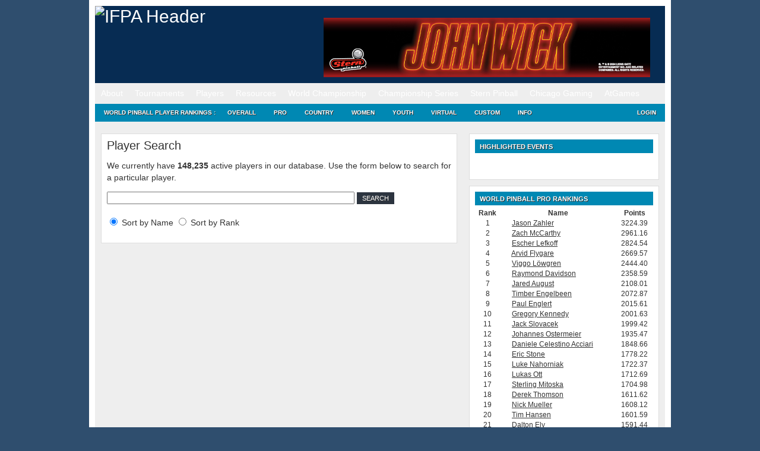

--- FILE ---
content_type: text/html; charset=UTF-8
request_url: https://www.ifpapinball.com/players/?p=13789
body_size: 11924
content:
<!DOCTYPE html PUBLIC "-//W3C//DTD XHTML 1.0 Transitional//EN" "http://www.w3.org/TR/xhtml1/DTD/xhtml1-transitional.dtd">
<html style="background-color: #2F4E6E;">
	<head>
		<meta name="google-site-verification" content="NtNfXWyBeinKLWI-cDdx0UhEj_ANsn8NoxyriwLG1tU" />
		<meta http-equiv="Content-Type" content="text/html; charset=UTF-8" />
		<meta name="author" content="wppr" />
		<meta name="generator" content="wppr" />
    	
		<link rel="stylesheet" type="text/css" href="/css/all.css?v=1.3" />
		<link rel="stylesheet" type="text/css" href="/css/ifpa.css?v=1.2" />
		<link rel="shortcut icon" href="/images/ifpa.ico" />

		<meta name="apple-itunes-app" content="app-id=1441736303">

		<title>International Flipper Pinball Association!</title>
<meta name='robots' content='max-image-preview:large' />
<link rel='dns-prefetch' href='//www.googletagmanager.com' />
<link href='https://fonts.gstatic.com' crossorigin rel='preconnect' />
		<style>
			.lazyload,
			.lazyloading {
				max-width: 100%;
			}
		</style>
		<style id='wp-img-auto-sizes-contain-inline-css' type='text/css'>
img:is([sizes=auto i],[sizes^="auto," i]){contain-intrinsic-size:3000px 1500px}
/*# sourceURL=wp-img-auto-sizes-contain-inline-css */
</style>
<style id='wp-emoji-styles-inline-css' type='text/css'>

	img.wp-smiley, img.emoji {
		display: inline !important;
		border: none !important;
		box-shadow: none !important;
		height: 1em !important;
		width: 1em !important;
		margin: 0 0.07em !important;
		vertical-align: -0.1em !important;
		background: none !important;
		padding: 0 !important;
	}
/*# sourceURL=wp-emoji-styles-inline-css */
</style>
<style id='wp-block-library-inline-css' type='text/css'>
:root{--wp-block-synced-color:#7a00df;--wp-block-synced-color--rgb:122,0,223;--wp-bound-block-color:var(--wp-block-synced-color);--wp-editor-canvas-background:#ddd;--wp-admin-theme-color:#007cba;--wp-admin-theme-color--rgb:0,124,186;--wp-admin-theme-color-darker-10:#006ba1;--wp-admin-theme-color-darker-10--rgb:0,107,160.5;--wp-admin-theme-color-darker-20:#005a87;--wp-admin-theme-color-darker-20--rgb:0,90,135;--wp-admin-border-width-focus:2px}@media (min-resolution:192dpi){:root{--wp-admin-border-width-focus:1.5px}}.wp-element-button{cursor:pointer}:root .has-very-light-gray-background-color{background-color:#eee}:root .has-very-dark-gray-background-color{background-color:#313131}:root .has-very-light-gray-color{color:#eee}:root .has-very-dark-gray-color{color:#313131}:root .has-vivid-green-cyan-to-vivid-cyan-blue-gradient-background{background:linear-gradient(135deg,#00d084,#0693e3)}:root .has-purple-crush-gradient-background{background:linear-gradient(135deg,#34e2e4,#4721fb 50%,#ab1dfe)}:root .has-hazy-dawn-gradient-background{background:linear-gradient(135deg,#faaca8,#dad0ec)}:root .has-subdued-olive-gradient-background{background:linear-gradient(135deg,#fafae1,#67a671)}:root .has-atomic-cream-gradient-background{background:linear-gradient(135deg,#fdd79a,#004a59)}:root .has-nightshade-gradient-background{background:linear-gradient(135deg,#330968,#31cdcf)}:root .has-midnight-gradient-background{background:linear-gradient(135deg,#020381,#2874fc)}:root{--wp--preset--font-size--normal:16px;--wp--preset--font-size--huge:42px}.has-regular-font-size{font-size:1em}.has-larger-font-size{font-size:2.625em}.has-normal-font-size{font-size:var(--wp--preset--font-size--normal)}.has-huge-font-size{font-size:var(--wp--preset--font-size--huge)}.has-text-align-center{text-align:center}.has-text-align-left{text-align:left}.has-text-align-right{text-align:right}.has-fit-text{white-space:nowrap!important}#end-resizable-editor-section{display:none}.aligncenter{clear:both}.items-justified-left{justify-content:flex-start}.items-justified-center{justify-content:center}.items-justified-right{justify-content:flex-end}.items-justified-space-between{justify-content:space-between}.screen-reader-text{border:0;clip-path:inset(50%);height:1px;margin:-1px;overflow:hidden;padding:0;position:absolute;width:1px;word-wrap:normal!important}.screen-reader-text:focus{background-color:#ddd;clip-path:none;color:#444;display:block;font-size:1em;height:auto;left:5px;line-height:normal;padding:15px 23px 14px;text-decoration:none;top:5px;width:auto;z-index:100000}html :where(.has-border-color){border-style:solid}html :where([style*=border-top-color]){border-top-style:solid}html :where([style*=border-right-color]){border-right-style:solid}html :where([style*=border-bottom-color]){border-bottom-style:solid}html :where([style*=border-left-color]){border-left-style:solid}html :where([style*=border-width]){border-style:solid}html :where([style*=border-top-width]){border-top-style:solid}html :where([style*=border-right-width]){border-right-style:solid}html :where([style*=border-bottom-width]){border-bottom-style:solid}html :where([style*=border-left-width]){border-left-style:solid}html :where(img[class*=wp-image-]){height:auto;max-width:100%}:where(figure){margin:0 0 1em}html :where(.is-position-sticky){--wp-admin--admin-bar--position-offset:var(--wp-admin--admin-bar--height,0px)}@media screen and (max-width:600px){html :where(.is-position-sticky){--wp-admin--admin-bar--position-offset:0px}}
/*# sourceURL=/wp-includes/css/dist/block-library/common.min.css */
</style>
<style id='classic-theme-styles-inline-css' type='text/css'>
/*! This file is auto-generated */
.wp-block-button__link{color:#fff;background-color:#32373c;border-radius:9999px;box-shadow:none;text-decoration:none;padding:calc(.667em + 2px) calc(1.333em + 2px);font-size:1.125em}.wp-block-file__button{background:#32373c;color:#fff;text-decoration:none}
/*# sourceURL=/wp-includes/css/classic-themes.min.css */
</style>
<link rel='stylesheet' id='contact-form-7-css' href='https://www.ifpapinball.com/wp/wp-content/plugins/contact-form-7/includes/css/styles.css?ver=6.1.4' type='text/css' media='all' />
<link rel='stylesheet' id='stripe-handler-ng-style-css' href='https://www.ifpapinball.com/wp/wp-content/plugins/stripe-payments/public/assets/css/public.css?ver=2.0.96' type='text/css' media='all' />
<link rel='stylesheet' id='wp-ppec-frontend-style-css' href='https://www.ifpapinball.com/wp/wp-content/plugins/wp-express-checkout/assets/css/public.css?ver=2.4.5' type='text/css' media='all' />
<link rel='stylesheet' id='wpec-stripe-styles-css' href='https://www.ifpapinball.com/wp/wp-content/plugins/wp-express-checkout/assets/css/wpec-stripe-related.css?ver=2.4.5' type='text/css' media='all' />
<link rel='stylesheet' id='um_modal-css' href='https://www.ifpapinball.com/wp/wp-content/plugins/ultimate-member/assets/css/um-modal.min.css?ver=2.11.1' type='text/css' media='all' />
<link rel='stylesheet' id='um_ui-css' href='https://www.ifpapinball.com/wp/wp-content/plugins/ultimate-member/assets/libs/jquery-ui/jquery-ui.min.css?ver=1.13.2' type='text/css' media='all' />
<link rel='stylesheet' id='um_tipsy-css' href='https://www.ifpapinball.com/wp/wp-content/plugins/ultimate-member/assets/libs/tipsy/tipsy.min.css?ver=1.0.0a' type='text/css' media='all' />
<link rel='stylesheet' id='um_raty-css' href='https://www.ifpapinball.com/wp/wp-content/plugins/ultimate-member/assets/libs/raty/um-raty.min.css?ver=2.6.0' type='text/css' media='all' />
<link rel='stylesheet' id='select2-css' href='https://www.ifpapinball.com/wp/wp-content/plugins/ultimate-member/assets/libs/select2/select2.min.css?ver=4.0.13' type='text/css' media='all' />
<link rel='stylesheet' id='um_fileupload-css' href='https://www.ifpapinball.com/wp/wp-content/plugins/ultimate-member/assets/css/um-fileupload.min.css?ver=2.11.1' type='text/css' media='all' />
<link rel='stylesheet' id='um_confirm-css' href='https://www.ifpapinball.com/wp/wp-content/plugins/ultimate-member/assets/libs/um-confirm/um-confirm.min.css?ver=1.0' type='text/css' media='all' />
<link rel='stylesheet' id='um_datetime-css' href='https://www.ifpapinball.com/wp/wp-content/plugins/ultimate-member/assets/libs/pickadate/default.min.css?ver=3.6.2' type='text/css' media='all' />
<link rel='stylesheet' id='um_datetime_date-css' href='https://www.ifpapinball.com/wp/wp-content/plugins/ultimate-member/assets/libs/pickadate/default.date.min.css?ver=3.6.2' type='text/css' media='all' />
<link rel='stylesheet' id='um_datetime_time-css' href='https://www.ifpapinball.com/wp/wp-content/plugins/ultimate-member/assets/libs/pickadate/default.time.min.css?ver=3.6.2' type='text/css' media='all' />
<link rel='stylesheet' id='um_fonticons_ii-css' href='https://www.ifpapinball.com/wp/wp-content/plugins/ultimate-member/assets/libs/legacy/fonticons/fonticons-ii.min.css?ver=2.11.1' type='text/css' media='all' />
<link rel='stylesheet' id='um_fonticons_fa-css' href='https://www.ifpapinball.com/wp/wp-content/plugins/ultimate-member/assets/libs/legacy/fonticons/fonticons-fa.min.css?ver=2.11.1' type='text/css' media='all' />
<link rel='stylesheet' id='um_fontawesome-css' href='https://www.ifpapinball.com/wp/wp-content/plugins/ultimate-member/assets/css/um-fontawesome.min.css?ver=6.5.2' type='text/css' media='all' />
<link rel='stylesheet' id='um_common-css' href='https://www.ifpapinball.com/wp/wp-content/plugins/ultimate-member/assets/css/common.min.css?ver=2.11.1' type='text/css' media='all' />
<link rel='stylesheet' id='um_responsive-css' href='https://www.ifpapinball.com/wp/wp-content/plugins/ultimate-member/assets/css/um-responsive.min.css?ver=2.11.1' type='text/css' media='all' />
<link rel='stylesheet' id='um_styles-css' href='https://www.ifpapinball.com/wp/wp-content/plugins/ultimate-member/assets/css/um-styles.min.css?ver=2.11.1' type='text/css' media='all' />
<link rel='stylesheet' id='um_crop-css' href='https://www.ifpapinball.com/wp/wp-content/plugins/ultimate-member/assets/libs/cropper/cropper.min.css?ver=1.6.1' type='text/css' media='all' />
<link rel='stylesheet' id='um_profile-css' href='https://www.ifpapinball.com/wp/wp-content/plugins/ultimate-member/assets/css/um-profile.min.css?ver=2.11.1' type='text/css' media='all' />
<link rel='stylesheet' id='um_account-css' href='https://www.ifpapinball.com/wp/wp-content/plugins/ultimate-member/assets/css/um-account.min.css?ver=2.11.1' type='text/css' media='all' />
<link rel='stylesheet' id='um_misc-css' href='https://www.ifpapinball.com/wp/wp-content/plugins/ultimate-member/assets/css/um-misc.min.css?ver=2.11.1' type='text/css' media='all' />
<link rel='stylesheet' id='um_default_css-css' href='https://www.ifpapinball.com/wp/wp-content/plugins/ultimate-member/assets/css/um-old-default.min.css?ver=2.11.1' type='text/css' media='all' />
<link rel='stylesheet' id='um_old_css-css' href='https://www.ifpapinball.com/wp/wp-content/plugins/ultimate-member/../../uploads/ultimatemember/um_old_settings.css?ver=2.0.0' type='text/css' media='all' />
<script type="text/javascript" src="https://www.ifpapinball.com/wp/wp-includes/js/jquery/jquery.min.js?ver=3.7.1" id="jquery-core-js"></script>
<script type="text/javascript" src="https://www.ifpapinball.com/wp/wp-includes/js/jquery/jquery-migrate.min.js?ver=3.4.1" id="jquery-migrate-js"></script>
<script type="text/javascript" src="https://www.ifpapinball.com/wp/wp-content/plugins/useful-banner-manager/scripts.js?ver=6.9" id="ubm-scripts-js"></script>
<script type="text/javascript" src="https://www.ifpapinball.com/wp/wp-content/plugins/ultimate-member/assets/js/um-gdpr.min.js?ver=2.11.1" id="um-gdpr-js"></script>
<link rel="https://api.w.org/" href="https://www.ifpapinball.com/wp-json/" /><meta name="generator" content="WordPress 6.9" />
<meta name="generator" content="Site Kit by Google 1.171.0" />		<script>
			document.documentElement.className = document.documentElement.className.replace('no-js', 'js');
		</script>
				<style>
			.no-js img.lazyload {
				display: none;
			}

			figure.wp-block-image img.lazyloading {
				min-width: 150px;
			}

			.lazyload,
			.lazyloading {
				--smush-placeholder-width: 100px;
				--smush-placeholder-aspect-ratio: 1/1;
				width: var(--smush-image-width, var(--smush-placeholder-width)) !important;
				aspect-ratio: var(--smush-image-aspect-ratio, var(--smush-placeholder-aspect-ratio)) !important;
			}

						.lazyload, .lazyloading {
				opacity: 0;
			}

			.lazyloaded {
				opacity: 1;
				transition: opacity 400ms;
				transition-delay: 0ms;
			}

					</style>
		<meta name="viewport" content="width=960,initial-scale=.5"><!-- Added -->		
	</head>
	
	<body class="page page-child page-template page-template-pageblog-php header-image content-sidebar">
		<script type="text/javascript" src="https://ajax.microsoft.com/ajax/jquery.validate/1.7/jquery.validate.min.js"></script>

		<noscript>
			<div style="text-align:center; background-color: Yellow;">
	 			Note: You do not have Javascript enabled and thus, many functions on this site will not work.
	 		</div>
		</noscript>		

	<div id="wrap">
		<div id="header" style="line-height: 20px;">
			<div class="wrap">
				<div id="title-area">
					<p id="title">
						<a href="/"><img alt="IFPA Header" width="343" height="125" src="https://www.ifpapinball.com/images/ifpa_logo.jpg" /></a>
					</p>
				</div>
				<div id="headerad">
					<br/>
					<div id="ubm-banners-rotation-n1" data-interval="5000" class="ubm_banners_rotation" style="overflow: hidden; width: 550px; height: 100px;"><div id="119_ubm_banner" class="ubm_rotating_banner"><a href="https://sternpinball.com/game/john-wick/" target="_self" rel="dofollow"><img src="https://www.ifpapinball.com/wp/wp-content/uploads/useful_banner_manager_banners/119-IFPA-Banner_Wick_050124.jpg" width="100%" height="100%" alt="" /></a></div><div id="61_ubm_banner" class="ubm_rotating_banner" style="display: none"><a href="https://www.ulekstore.com/" target="_self" rel="dofollow"><img src="https://www.ifpapinball.com/wp/wp-content/uploads/useful_banner_manager_banners/61-ULEKstore Banner 01.gif" width="100%" height="100%" alt="" /></a></div><div id="133_ubm_banner" class="ubm_rotating_banner" style="display: none"><a href="https://www.lumberjackjohnnys.com/" target="_self" rel="dofollow"><img src="https://www.ifpapinball.com/wp/wp-content/uploads/useful_banner_manager_banners/133-LJJ Banner 1.jpg" width="100%" height="100%" alt="" /></a></div><div id="127_ubm_banner" class="ubm_rotating_banner" style="display: none"><a href="https://pasttimesarcade.com/" target="_self" rel="dofollow"><img src="https://www.ifpapinball.com/wp/wp-content/uploads/useful_banner_manager_banners/127-550x100px-Past-Times-IFPA-Ad-1.png" width="100%" height="100%" alt="" /></a></div><div id="80_ubm_banner" class="ubm_rotating_banner" style="display: none"><a href="https://sternpinball.com/game/jurassic-park/" target="_self" rel="dofollow"><img src="https://www.ifpapinball.com/wp/wp-content/uploads/useful_banner_manager_banners/80-IFPA Web Banner Jurassic.jpg" width="100%" height="100%" alt="" /></a></div></div>				</div>
				<!-- end #title-area -->
			</div>
			<!-- end .wrap -->
		</div>
		<!--end #header-->

		<div id="nav" style="line-height: 20px;">
  			<div class="menu-header-container"><ul id="menu-header" class="menu"><li id="menu-item-891" class="menu-item menu-item-type-custom menu-item-object-custom menu-item-has-children menu-item-891"><a href="#">About</a>
<ul class="sub-menu">
	<li id="menu-item-15168" class="menu-item menu-item-type-custom menu-item-object-custom menu-item-home menu-item-15168"><a href="https://www.ifpapinball.com">Home</a></li>
	<li id="menu-item-9669" class="menu-item menu-item-type-post_type menu-item-object-page menu-item-9669"><a href="https://www.ifpapinball.com/menu/about/about-the-ifpa/">About the IFPA</a></li>
	<li id="menu-item-9668" class="menu-item menu-item-type-post_type menu-item-object-page menu-item-9668"><a href="https://www.ifpapinball.com/menu/about/ifpa-staff/">IFPA Staff</a></li>
	<li id="menu-item-894" class="menu-item menu-item-type-custom menu-item-object-custom menu-item-894"><a href="/directors/country.php">Country Directors</a></li>
	<li id="menu-item-19635" class="menu-item menu-item-type-custom menu-item-object-custom menu-item-19635"><a href="/series/nacs/2023/reps.php">State Representatives</a></li>
	<li id="menu-item-48130" class="menu-item menu-item-type-custom menu-item-object-custom menu-item-48130"><a href="https://www.ifpapinball.com/series/wnacs/2024/reps.php">Women&#8217;s State Representatives</a></li>
	<li id="menu-item-9853" class="menu-item menu-item-type-post_type menu-item-object-page menu-item-9853"><a href="https://www.ifpapinball.com/menu/sponsors/">Sponsors</a></li>
	<li id="menu-item-9854" class="menu-item menu-item-type-post_type menu-item-object-page menu-item-9854"><a href="https://www.ifpapinball.com/menu/about/faq/">FAQ</a></li>
	<li id="menu-item-9856" class="menu-item menu-item-type-post_type menu-item-object-page menu-item-9856"><a href="https://www.ifpapinball.com/menu/about/send-us-a-comment/">Contact Us</a></li>
</ul>
</li>
<li id="menu-item-896" class="menu-item menu-item-type-custom menu-item-object-custom menu-item-has-children menu-item-896"><a href="#">Tournaments</a>
<ul class="sub-menu">
	<li id="menu-item-897" class="menu-item menu-item-type-custom menu-item-object-custom menu-item-897"><a href="/calendar">IFPA Calendar</a></li>
	<li id="menu-item-66739" class="menu-item menu-item-type-custom menu-item-object-custom menu-item-66739"><a href="https://www.ifpapinball.com/calendar/#virtual">IFPA Virtual Calendar</a></li>
	<li id="menu-item-1214" class="menu-item menu-item-type-custom menu-item-object-custom menu-item-1214"><a href="/leagues">Leagues</a></li>
	<li id="menu-item-900" class="menu-item menu-item-type-custom menu-item-object-custom menu-item-900"><a href="/tournaments/find.php">Search Past Results</a></li>
	<li id="menu-item-25400" class="menu-item menu-item-type-post_type menu-item-object-page menu-item-25400"><a href="https://www.ifpapinball.com/certified/">IFPA Certified Tournaments</a></li>
	<li id="menu-item-13977" class="menu-item menu-item-type-post_type menu-item-object-page menu-item-13977"><a href="https://www.ifpapinball.com/how-to-submit-tournaments/">How to Submit Tournaments</a></li>
	<li id="menu-item-36678" class="menu-item menu-item-type-custom menu-item-object-custom menu-item-36678"><a href="https://www.ifpapinball.com/asp-products/payment/">Sanctioning Fee Payments</a></li>
	<li id="menu-item-37857" class="menu-item menu-item-type-custom menu-item-object-custom menu-item-37857"><a href="/directors">Director Search</a></li>
</ul>
</li>
<li id="menu-item-899" class="menu-item menu-item-type-custom menu-item-object-custom menu-item-has-children menu-item-899"><a href="#">Players</a>
<ul class="sub-menu">
	<li id="menu-item-4663" class="menu-item menu-item-type-custom menu-item-object-custom menu-item-4663"><a href="/findplayers.php">Search</a></li>
	<li id="menu-item-4662" class="menu-item menu-item-type-post_type menu-item-object-page menu-item-4662"><a href="https://www.ifpapinball.com/user-profile-3/">Your IFPA Profile</a></li>
</ul>
</li>
<li id="menu-item-901" class="menu-item menu-item-type-custom menu-item-object-custom menu-item-has-children menu-item-901"><a href="#">Resources</a>
<ul class="sub-menu">
	<li id="menu-item-19188" class="menu-item menu-item-type-custom menu-item-object-custom menu-item-19188"><a href="https://www.ifpapinball.com/wp/wp-content/uploads/2025/09/PAPA_IFPA-Complete-Competition-Rules-2025.08b.pdf">PAPA/IFPA Tournament Rules (v2025.08.10)</a></li>
	<li id="menu-item-102037" class="menu-item menu-item-type-post_type menu-item-object-page menu-item-102037"><a href="https://www.ifpapinball.com/inclusion/">IFPA Diversity and Inclusion Code</a></li>
	<li id="menu-item-102034" class="menu-item menu-item-type-post_type menu-item-object-page menu-item-102034"><a href="https://www.ifpapinball.com/conduct/">IFPA Conduct Code</a></li>
	<li id="menu-item-9857" class="menu-item menu-item-type-post_type menu-item-object-page menu-item-9857"><a href="https://www.ifpapinball.com/menu/how-to-play-pinball/">How to Play Pinball</a></li>
	<li id="menu-item-5554" class="menu-item menu-item-type-post_type menu-item-object-page menu-item-5554"><a href="https://www.ifpapinball.com/menu/papa-guides/">Director/Player Guides</a></li>
	<li id="menu-item-64324" class="menu-item menu-item-type-post_type menu-item-object-page menu-item-64324"><a href="https://www.ifpapinball.com/ifpa-companion-app/">IFPA Companion App</a></li>
	<li id="menu-item-902" class="menu-item menu-item-type-custom menu-item-object-custom menu-item-902"><a href="/rankings/custom.php">Custom Rankings</a></li>
	<li id="menu-item-73356" class="menu-item menu-item-type-custom menu-item-object-custom menu-item-73356"><a href="https://www.ifpapinball.com/majors/">Major Championship Records</a></li>
	<li id="menu-item-8491" class="menu-item menu-item-type-post_type menu-item-object-page menu-item-8491"><a href="https://www.ifpapinball.com/menu/halloffame/">IFPA Hall of Fame</a></li>
	<li id="menu-item-10017" class="menu-item menu-item-type-post_type menu-item-object-page menu-item-10017"><a href="https://www.ifpapinball.com/menu/pioneers/">IFPA Pinball Pioneers</a></li>
	<li id="menu-item-7107" class="menu-item menu-item-type-custom menu-item-object-custom menu-item-7107"><a href="/api">API</a></li>
	<li id="menu-item-21613" class="menu-item menu-item-type-custom menu-item-object-custom menu-item-21613"><a href="https://www.ifpapinball.com/tgpguide/">TGP Guide</a></li>
	<li id="menu-item-10949" class="menu-item menu-item-type-post_type menu-item-object-page menu-item-10949"><a href="https://www.ifpapinball.com/menu/ranking-info-2-2-2/">WPPR Rules (v6.2)</a></li>
	<li id="menu-item-38200" class="menu-item menu-item-type-custom menu-item-object-custom menu-item-38200"><a href="https://discord.gg/7g5snYzdcN">IFPA Discord Channel</a></li>
	<li id="menu-item-37084" class="menu-item menu-item-type-custom menu-item-object-custom menu-item-37084"><a href="/stats.php">System Stats and Status</a></li>
	<li id="menu-item-72566" class="menu-item menu-item-type-custom menu-item-object-custom menu-item-72566"><a href="https://silverballswag.com/collections/ifpa">IFPA &#8211; Silverball Swag</a></li>
</ul>
</li>
<li id="menu-item-904" class="menu-item menu-item-type-custom menu-item-object-custom menu-item-has-children menu-item-904"><a href="#">World Championship</a>
<ul class="sub-menu">
	<li id="menu-item-19898" class="menu-item menu-item-type-post_type menu-item-object-page menu-item-19898"><a href="https://www.ifpapinball.com/theopen/">THE OPEN</a></li>
	<li id="menu-item-49139" class="menu-item menu-item-type-custom menu-item-object-custom menu-item-49139"><a href="https://lfs.papa.org/">PAPA 22</a></li>
	<li id="menu-item-74316" class="menu-item menu-item-type-post_type menu-item-object-page menu-item-74316"><a href="https://www.ifpapinball.com/ifpa21/">IFPA21 (2026)</a></li>
	<li id="menu-item-55840" class="menu-item menu-item-type-post_type menu-item-object-page menu-item-55840"><a href="https://www.ifpapinball.com/ifpa20/">IFPA20 (2025)</a></li>
	<li id="menu-item-40796" class="menu-item menu-item-type-post_type menu-item-object-page menu-item-40796"><a href="https://www.ifpapinball.com/ifpa19/">IFPA19 (2024)</a></li>
	<li id="menu-item-30837" class="menu-item menu-item-type-post_type menu-item-object-page menu-item-30837"><a href="https://www.ifpapinball.com/ifpa18/">IFPA18 (2023)</a></li>
	<li id="menu-item-19782" class="menu-item menu-item-type-post_type menu-item-object-page menu-item-19782"><a href="https://www.ifpapinball.com/ifpa17/">IFPA17 (2022)</a></li>
	<li id="menu-item-15869" class="menu-item menu-item-type-post_type menu-item-object-page menu-item-15869"><a href="https://www.ifpapinball.com/ifpa16/">IFPA16 (2019)</a></li>
	<li id="menu-item-11815" class="menu-item menu-item-type-post_type menu-item-object-page menu-item-11815"><a href="https://www.ifpapinball.com/ifpa15/">IFPA15 (2018)</a></li>
	<li id="menu-item-10813" class="menu-item menu-item-type-post_type menu-item-object-page menu-item-10813"><a href="https://www.ifpapinball.com/ifpa14/">IFPA14 (2017)</a></li>
	<li id="menu-item-8957" class="menu-item menu-item-type-post_type menu-item-object-page menu-item-8957"><a href="https://www.ifpapinball.com/ifpa13/">IFPA13 (2016)</a></li>
	<li id="menu-item-7819" class="menu-item menu-item-type-post_type menu-item-object-page menu-item-7819"><a href="https://www.ifpapinball.com/ifpa12/">IFPA12 (2015)</a></li>
	<li id="menu-item-5223" class="menu-item menu-item-type-post_type menu-item-object-page menu-item-5223"><a href="https://www.ifpapinball.com/ifpa11/">IFPA11 (2014)</a></li>
	<li id="menu-item-4198" class="menu-item menu-item-type-post_type menu-item-object-page menu-item-4198"><a href="https://www.ifpapinball.com/ifpa10/">IFPA10 (2013)</a></li>
	<li id="menu-item-1215" class="menu-item menu-item-type-post_type menu-item-object-page menu-item-1215"><a href="https://www.ifpapinball.com/ifpa9/">IFPA9 (2012)</a></li>
	<li id="menu-item-9860" class="menu-item menu-item-type-post_type menu-item-object-page menu-item-9860"><a href="https://www.ifpapinball.com/ifpa8/">IFPA8 (2011)</a></li>
	<li id="menu-item-9859" class="menu-item menu-item-type-post_type menu-item-object-page menu-item-9859"><a href="https://www.ifpapinball.com/ifpa7/">IFPA7 (2010)</a></li>
	<li id="menu-item-9862" class="menu-item menu-item-type-post_type menu-item-object-page menu-item-9862"><a href="https://www.ifpapinball.com/ifpa6/">IFPA6 (2009)</a></li>
	<li id="menu-item-9861" class="menu-item menu-item-type-post_type menu-item-object-page menu-item-9861"><a href="https://www.ifpapinball.com/ifpa5/">IFPA5 (2008)</a></li>
	<li id="menu-item-5268" class="menu-item menu-item-type-post_type menu-item-object-page menu-item-5268"><a href="https://www.ifpapinball.com/world-championships/ifpa4/">IFPA4 (1994)</a></li>
	<li id="menu-item-5264" class="menu-item menu-item-type-post_type menu-item-object-page menu-item-5264"><a href="https://www.ifpapinball.com/world-championships/ifpa3/">IFPA3 (1993)</a></li>
	<li id="menu-item-5258" class="menu-item menu-item-type-post_type menu-item-object-page menu-item-5258"><a href="https://www.ifpapinball.com/world-championships/ifpa2/">IFPA2 (1992)</a></li>
	<li id="menu-item-5251" class="menu-item menu-item-type-post_type menu-item-object-page menu-item-5251"><a href="https://www.ifpapinball.com/world-championships/ifpa1/">IFPA1 (1991)</a></li>
	<li id="menu-item-6638" class="menu-item menu-item-type-post_type menu-item-object-page menu-item-6638"><a href="https://www.ifpapinball.com/menu/player-stats/">Player Stats</a></li>
</ul>
</li>
<li id="menu-item-5706" class="menu-item menu-item-type-custom menu-item-object-custom menu-item-has-children menu-item-5706"><a href="#">Championship Series</a>
<ul class="sub-menu">
	<li id="menu-item-21664" class="menu-item menu-item-type-custom menu-item-object-custom menu-item-21664"><a href="http://ifpapinball.com/series/acs/2025/index.php">AUSTRALIA (ACS)</a></li>
	<li id="menu-item-7762" class="menu-item menu-item-type-post_type menu-item-object-page menu-item-7762"><a href="https://www.ifpapinball.com/autcs/">AUSTRIA (AUTCS)</a></li>
	<li id="menu-item-75965" class="menu-item menu-item-type-custom menu-item-object-custom menu-item-75965"><a href="https://www.ifpapinball.com/tournaments/view.php?t=103308">CANADA (PCS)</a></li>
	<li id="menu-item-5695" class="menu-item menu-item-type-post_type menu-item-object-page menu-item-5695"><a href="https://www.ifpapinball.com/ecs/">EUROPE (ECS)</a></li>
	<li id="menu-item-22590" class="menu-item menu-item-type-post_type menu-item-object-page menu-item-22590"><a href="https://www.ifpapinball.com/fincs/">FINLAND (FINCS)</a></li>
	<li id="menu-item-16687" class="menu-item menu-item-type-post_type menu-item-object-page menu-item-16687"><a href="https://www.ifpapinball.com/fcs/">FRANCE (FCS)</a></li>
	<li id="menu-item-10250" class="menu-item menu-item-type-post_type menu-item-object-page menu-item-10250"><a href="https://www.ifpapinball.com/gcs/">GERMANY (GCS)</a></li>
	<li id="menu-item-8639" class="menu-item menu-item-type-post_type menu-item-object-page menu-item-8639"><a href="https://www.ifpapinball.com/hcs/">HUNGARY (HCS)</a></li>
	<li id="menu-item-58097" class="menu-item menu-item-type-post_type menu-item-object-page menu-item-58097"><a href="https://www.ifpapinball.com/iecs/">IRELAND (IECS)</a></li>
	<li id="menu-item-7943" class="menu-item menu-item-type-post_type menu-item-object-page menu-item-7943"><a href="https://www.ifpapinball.com/ics/">ITALY (ICS)</a></li>
	<li id="menu-item-16392" class="menu-item menu-item-type-post_type menu-item-object-page menu-item-16392"><a href="https://www.ifpapinball.com/nlcs/">NETHERLANDS (NLCS)</a></li>
	<li id="menu-item-7220" class="menu-item menu-item-type-post_type menu-item-object-page menu-item-7220"><a href="https://www.ifpapinball.com/nzcs/">NEW ZEALAND (NZCS)</a></li>
	<li id="menu-item-12486" class="menu-item menu-item-type-custom menu-item-object-custom menu-item-12486"><a href="https://www.ifpapinball.com/series/nacs/2025/index.php">NORTH AMERICA (NACS)</a></li>
	<li id="menu-item-21784" class="menu-item menu-item-type-post_type menu-item-object-page menu-item-21784"><a href="https://www.ifpapinball.com/ncs/">NORWAY (NCS)</a></li>
	<li id="menu-item-64829" class="menu-item menu-item-type-post_type menu-item-object-page menu-item-64829"><a href="https://www.ifpapinball.com/slcs/">SLOVENIA (SLCS)</a></li>
	<li id="menu-item-9540" class="menu-item menu-item-type-post_type menu-item-object-page menu-item-9540"><a href="https://www.ifpapinball.com/espcs/">SPAIN (ESPCS)</a></li>
	<li id="menu-item-21526" class="menu-item menu-item-type-post_type menu-item-object-page menu-item-21526"><a href="https://www.ifpapinball.com/swecs/">SWEDEN (SWECS)</a></li>
	<li id="menu-item-8934" class="menu-item menu-item-type-post_type menu-item-object-page menu-item-8934"><a href="https://www.ifpapinball.com/suics/">SWITZERLAND (SUICS)</a></li>
	<li id="menu-item-10185" class="menu-item menu-item-type-post_type menu-item-object-page menu-item-10185"><a href="https://www.ifpapinball.com/ukcs/">UNITED KINGDOM (UKCS)</a></li>
	<li id="menu-item-78324" class="menu-item menu-item-type-custom menu-item-object-custom menu-item-78324"><a href="https://www.ifpapinball.com/tournaments/view.php?t=103310">WOMEN&#8217;S CANADA (WPCS)</a></li>
	<li id="menu-item-62825" class="menu-item menu-item-type-post_type menu-item-object-page menu-item-62825"><a href="https://www.ifpapinball.com/wecs/">WOMEN&#8217;S EUROPE (WECS)</a></li>
	<li id="menu-item-26103" class="menu-item menu-item-type-custom menu-item-object-custom menu-item-26103"><a href="https://www.ifpapinball.com/series/wnacs/2025/index.php">WOMEN&#8217;S NORTH AMERICA (WNACS)</a></li>
	<li id="menu-item-7564" class="menu-item menu-item-type-post_type menu-item-object-page menu-item-7564"><a href="https://www.ifpapinball.com/tournament_pages/pinmasters/">IFPA Pin-Masters</a></li>
	<li id="menu-item-9165" class="menu-item menu-item-type-post_type menu-item-object-page menu-item-9165"><a href="https://www.ifpapinball.com/womens/">IFPA Women&#8217;s World Championship</a></li>
	<li id="menu-item-11714" class="menu-item menu-item-type-post_type menu-item-object-page menu-item-11714"><a href="https://www.ifpapinball.com/headsup/">IFPA Heads-Up Pinball Championship</a></li>
	<li id="menu-item-12239" class="menu-item menu-item-type-post_type menu-item-object-page menu-item-12239"><a href="https://www.ifpapinball.com/power100/">IFPA Power 100 Championship</a></li>
	<li id="menu-item-5137" class="menu-item menu-item-type-post_type menu-item-object-page menu-item-5137"><a href="https://www.ifpapinball.com/tournament_pages/epsteincup/">Epstein Cup</a></li>
</ul>
</li>
<li id="menu-item-11606" class="menu-item menu-item-type-custom menu-item-object-custom menu-item-has-children menu-item-11606"><a href="#">Stern Pinball</a>
<ul class="sub-menu">
	<li id="menu-item-11641" class="menu-item menu-item-type-post_type menu-item-object-post menu-item-11641"><a href="https://www.ifpapinball.com/we-want-you-join-the-official-stern-army/">Stern Army</a></li>
	<li id="menu-item-23648" class="menu-item menu-item-type-custom menu-item-object-custom menu-item-23648"><a href="https://sternpinball.com/stern-pro-circuit/stern-heads-up-pinball-invitational/">Stern Heads-Up Pinball Invitational</a></li>
	<li id="menu-item-11607" class="menu-item menu-item-type-post_type menu-item-object-page menu-item-11607"><a href="https://www.ifpapinball.com/circuit/">Stern Pro Circuit</a></li>
	<li id="menu-item-4020" class="menu-item menu-item-type-post_type menu-item-object-page menu-item-4020"><a href="https://www.ifpapinball.com/menu/sternrewardsprogram/">Stern Rewards Program</a></li>
	<li id="menu-item-11608" class="menu-item menu-item-type-custom menu-item-object-custom menu-item-11608"><a href="http://www.sternpinball.com">Stern Homepage</a></li>
</ul>
</li>
<li id="menu-item-23470" class="menu-item menu-item-type-custom menu-item-object-custom menu-item-has-children menu-item-23470"><a href="#">Chicago Gaming</a>
<ul class="sub-menu">
	<li id="menu-item-23471" class="menu-item menu-item-type-custom menu-item-object-custom menu-item-23471"><a href="https://www.chicago-gaming.com/">Homepage</a></li>
	<li id="menu-item-23473" class="menu-item menu-item-type-custom menu-item-object-custom menu-item-23473"><a href="https://www.chicago-gaming.com/coinop/attack-from-mars">Attack From Mars</a></li>
	<li id="menu-item-27754" class="menu-item menu-item-type-custom menu-item-object-custom menu-item-27754"><a href="https://www.chicago-gaming.com/coinop/cactus-canyon">Cactus Canyon</a></li>
	<li id="menu-item-23474" class="menu-item menu-item-type-custom menu-item-object-custom menu-item-23474"><a href="https://www.chicago-gaming.com/coinop/medieval-madness">Medieval Madness</a></li>
	<li id="menu-item-23472" class="menu-item menu-item-type-custom menu-item-object-custom menu-item-23472"><a href="https://www.chicago-gaming.com/coinop/monster-bash">Monster Bash</a></li>
	<li id="menu-item-37933" class="menu-item menu-item-type-custom menu-item-object-custom menu-item-37933"><a href="https://www.chicago-gaming.com/coinop/pulp-fiction">Pulp Fiction</a></li>
</ul>
</li>
<li id="menu-item-63637" class="menu-item menu-item-type-custom menu-item-object-custom menu-item-has-children menu-item-63637"><a>AtGames</a>
<ul class="sub-menu">
	<li id="menu-item-65905" class="menu-item menu-item-type-custom menu-item-object-custom menu-item-65905"><a href="https://www.atgames.net/">About</a></li>
	<li id="menu-item-65908" class="menu-item menu-item-type-post_type menu-item-object-page menu-item-65908"><a href="https://www.ifpapinball.com/ifpa-atgames-virtual-pinball-tournaments/">Virtual Tournament Info</a></li>
	<li id="menu-item-65909" class="menu-item menu-item-type-custom menu-item-object-custom menu-item-65909"><a href="https://www.ifpapinball.com/calendar#virtual">Virtual Tournament Calendar</a></li>
	<li id="menu-item-66740" class="menu-item menu-item-type-custom menu-item-object-custom menu-item-66740"><a href="https://www.ifpapinball.com/tournaments/find.php?search=&#038;country=&#038;stateprov=&#038;ranktype=VIRTUAL&#038;event_type=&#038;start_date=2021-01-01&#038;end_date=2035-12-31&#038;min_points=&#038;max_points=">Virtual Past Results</a></li>
	<li id="menu-item-65910" class="menu-item menu-item-type-custom menu-item-object-custom menu-item-65910"><a href="https://www.ifpapinball.com/rankings/virtual.php">Virtual WPPR Rankings</a></li>
	<li id="menu-item-65913" class="menu-item menu-item-type-custom menu-item-object-custom menu-item-65913"><a href="https://www.ifpapinball.com/ifpa-vwppr-rankings-information-2025/">VWPPR Ranking Information</a></li>
</ul>
</li>
</ul></div>  			 				<div id="subnav">
        <div style="width:80%; float: left;">
			<ul class="nav superfish">

				<li class="cat-item cat-item-1">
					<span style="display: block; padding-top: 5px; padding-right:5px; padding-left:15px">World Pinball Player Rankings : </span>
				</li>
				<li class="cat-item cat-item-3">
					<a href="/rankings/overall.php">Overall</a>
				</li>
                <li class="cat-item cat-item-3">
                    <a href="/rankings/pro.php">Pro</a>
                </li>
				<li class="cat-item cat-item-4">
					<a href="/rankings/country.php">Country</a>
				</li>
				<li class="cat-item cat-item-5">
					<a href="/rankings/women.php">Women</a>
				</li>
				<li class="cat-item cat-item-6">
					<a href="/rankings/youth.php">Youth</a>
				</li>
                <li class="cat-item cat-item-6">
                    <a href="/rankings/virtual.php">Virtual</a>
                </li>
				<li class="cat-item cat-item-7">
					<a href="/rankings/custom.php">Custom</a>
				</li>
                <li class="cat-item cat-item-8">
                    <a href="/ranking-info">Info</a>
                </li>
			</ul>				
        </div>
		<div id="searchbar">
			<nav>
				<ul>
                    					<li>
                         <a href="https://www.ifpapinball.com/login/">Login</a> 					</li>
				</ul>
			</nav>
		</div>
		    
    </div>
		</div>
	</div>


<div id="inner">
    <div id="content-sidebar-wrap">
        <div id="content" class="hfeed">
            <div class="postblock">
                <h1>Player Search</h1>
                <p>We currently have <b>148,235</b> active players in our database. Use the form below to search for a particular player.</p>
                <form name="findTour" id="findPlayer" action="" method="post">
                    <input id="search" type="text" name="search" value="" maxlength="100" size="50" />
                    <input id="submit" type="submit" disabled value=" Search " />
                    <br /><br />
                    <input type="radio" name="searchGrp" value="name" checked="checked" /> Sort by Name
                    <input type="radio" name="searchGrp" value="rank" /> Sort by Rank
                </form>
                <br />
            </div>

            <div id="results">
            </div>

        </div>

        <div id="sidebar" class="widget-area">
            <li id="lshowcase_widget-10" class="widget lshowcase_widget"><h4 class="widgettitle">HIGHLIGHTED EVENTS</h4><div class="lshowcase-clear-both">&nbsp;</div><div class="lshowcase-logos"><div style='display:none;' class='lshowcase-wrap-carousel-0' ><div class="lshowcase-slide"><a href='https://www.ifpapinball.com/womens/' alt='' ><img src='https://www.ifpapinball.com/wp/wp-content/uploads/2018/09/wwc-168x150.jpg' width='168'  height = '150'  alt='' title='Women&#8217;s World Pinball Championship' class='lshowcase-normal' /></a></div><div class="lshowcase-slide"><a href='https://www.ifpapinball.com/tournament_pages/pinmasters/' alt='' ><img src='https://www.ifpapinball.com/wp/wp-content/uploads/2018/09/masters-250x150.png' width='250'  height = '150'  alt='' title='Pin-Masters' class='lshowcase-normal' /></a></div><div class="lshowcase-slide"><a href='https://www.ifpapinball.com/ecs/' alt='' ><img src='https://www.ifpapinball.com/wp/wp-content/uploads/2022/11/ifpa-european-championship-series-300x267-1-169x150.jpg' width='169'  height = '150'  alt='' title='European Championship Series' class='lshowcase-normal' /></a></div><div class="lshowcase-slide"><a href='https://www.ifpapinball.com/series/nacs/2025/index.php' alt='' ><img src='https://www.ifpapinball.com/wp/wp-content/uploads/2018/09/nacs-250x150.jpg' width='250'  height = '150'  alt='' title='IFPA North American Championship Series' class='lshowcase-normal' /></a></div><div class="lshowcase-slide"><a href='https://www.ifpapinball.com/circuit/' alt='' ><img src='https://www.ifpapinball.com/wp/wp-content/uploads/2019/03/SPC-logo-112x150.png' width='112'  height = '150'  alt='' title='Stern Pro Circuit' class='lshowcase-normal' /></a></div></div></div><div class="lshowcase-clear-both">&nbsp;</div></li>
<li id="ifpa_rank-3" class="widget widget_ifpa_rank"><h4 class="widgettitle">WORLD PINBALL PRO RANKINGS</h4>            	<table id="openrankings" style="font-size: 12px; margin: 5px 0 0; line-height:15px; width: 100%;">
            		<tr>
            			<td class="colspanText" align="center"><b>Rank</b></td>
            			<td class="colspanText" align="center" style="width:65%;"><b>Name</b></td>
            			<td class="colspanText" align="center"><b>Points</b></td>
            		</tr>
            		<tr>
            			<td align="center">1</td>
            			<td align="left">
            					
	<span class="us sprite"></span>
            				<a href="/player.php?p=11938">Jason Zahler</a>
            			</td>
            			<td align="center">3224.39</td>
            		</tr>	
            		<tr>
            			<td align="center">2</td>
            			<td align="left">
            					
	<span class="us sprite"></span>
            				<a href="/player.php?p=8202">Zach McCarthy</a>
            			</td>
            			<td align="center">2961.16</td>
            		</tr>	
            		<tr>
            			<td align="center">3</td>
            			<td align="left">
            					
	<span class="au sprite"></span>
            				<a href="/player.php?p=1605">Escher Lefkoff</a>
            			</td>
            			<td align="center">2824.54</td>
            		</tr>	
            		<tr>
            			<td align="center">4</td>
            			<td align="left">
            					
	<span class="se sprite"></span>
            				<a href="/player.php?p=49549">Arvid Flygare</a>
            			</td>
            			<td align="center">2669.57</td>
            		</tr>	
            		<tr>
            			<td align="center">5</td>
            			<td align="left">
            					
	<span class="se sprite"></span>
            				<a href="/player.php?p=16004">Viggo Löwgren</a>
            			</td>
            			<td align="center">2444.40</td>
            		</tr>	
            		<tr>
            			<td align="center">6</td>
            			<td align="left">
            					
	<span class="us sprite"></span>
            				<a href="/player.php?p=2576">Raymond Davidson</a>
            			</td>
            			<td align="center">2358.59</td>
            		</tr>	
            		<tr>
            			<td align="center">7</td>
            			<td align="left">
            					
	<span class="us sprite"></span>
            				<a href="/player.php?p=10654">Jared August</a>
            			</td>
            			<td align="center">2108.01</td>
            		</tr>	
            		<tr>
            			<td align="center">8</td>
            			<td align="left">
            					
	<span class="be sprite"></span>
            				<a href="/player.php?p=9604">Timber Engelbeen</a>
            			</td>
            			<td align="center">2072.87</td>
            		</tr>	
            		<tr>
            			<td align="center">9</td>
            			<td align="left">
            					
	<span class="de sprite"></span>
            				<a href="/player.php?p=33082">Paul Englert</a>
            			</td>
            			<td align="center">2015.61</td>
            		</tr>	
            		<tr>
            			<td align="center">10</td>
            			<td align="left">
            					
	<span class="us sprite"></span>
            				<a href="/player.php?p=18933">Gregory Kennedy</a>
            			</td>
            			<td align="center">2001.63</td>
            		</tr>	
            		<tr>
            			<td align="center">11</td>
            			<td align="left">
            					
	<span class="us sprite"></span>
            				<a href="/player.php?p=20479">Jack Slovacek</a>
            			</td>
            			<td align="center">1999.42</td>
            		</tr>	
            		<tr>
            			<td align="center">12</td>
            			<td align="left">
            					
	<span class="de sprite"></span>
            				<a href="/player.php?p=6922">Johannes Ostermeier</a>
            			</td>
            			<td align="center">1935.47</td>
            		</tr>	
            		<tr>
            			<td align="center">13</td>
            			<td align="left">
            					
	<span class="it sprite"></span>
            				<a href="/player.php?p=1256">Daniele Celestino Acciari</a>
            			</td>
            			<td align="center">1848.66</td>
            		</tr>	
            		<tr>
            			<td align="center">14</td>
            			<td align="left">
            					
	<span class="us sprite"></span>
            				<a href="/player.php?p=90">Eric Stone</a>
            			</td>
            			<td align="center">1778.22</td>
            		</tr>	
            		<tr>
            			<td align="center">15</td>
            			<td align="left">
            					
	<span class="us sprite"></span>
            				<a href="/player.php?p=29954">Luke Nahorniak</a>
            			</td>
            			<td align="center">1722.37</td>
            		</tr>	
            		<tr>
            			<td align="center">16</td>
            			<td align="left">
            					
	<span class="de sprite"></span>
            				<a href="/player.php?p=35399">Lukas Ott</a>
            			</td>
            			<td align="center">1712.69</td>
            		</tr>	
            		<tr>
            			<td align="center">17</td>
            			<td align="left">
            					
	<span class="us sprite"></span>
            				<a href="/player.php?p=43171">Sterling Mitoska</a>
            			</td>
            			<td align="center">1704.98</td>
            		</tr>	
            		<tr>
            			<td align="center">18</td>
            			<td align="left">
            					
	<span class="ca sprite"></span>
            				<a href="/player.php?p=19034">Derek Thomson</a>
            			</td>
            			<td align="center">1611.62</td>
            		</tr>	
            		<tr>
            			<td align="center">19</td>
            			<td align="left">
            					
	<span class="us sprite"></span>
            				<a href="/player.php?p=27098">Nick Mueller</a>
            			</td>
            			<td align="center">1608.12</td>
            		</tr>	
            		<tr>
            			<td align="center">20</td>
            			<td align="left">
            					
	<span class="us sprite"></span>
            				<a href="/player.php?p=1376">Tim Hansen</a>
            			</td>
            			<td align="center">1601.59</td>
            		</tr>	
            		<tr>
            			<td align="center">21</td>
            			<td align="left">
            					
	<span class="us sprite"></span>
            				<a href="/player.php?p=59732">Dalton Ely</a>
            			</td>
            			<td align="center">1591.44</td>
            		</tr>	
            		<tr>
            			<td align="center">22</td>
            			<td align="left">
            					
	<span class="us sprite"></span>
            				<a href="/player.php?p=21700">Zachary Parks IL</a>
            			</td>
            			<td align="center">1584.18</td>
            		</tr>	
            		<tr>
            			<td align="center">23</td>
            			<td align="left">
            					
	<span class="us sprite"></span>
            				<a href="/player.php?p=40612">Carlos Delaserda</a>
            			</td>
            			<td align="center">1578.78</td>
            		</tr>	
            		<tr>
            			<td align="center">24</td>
            			<td align="left">
            					
	<span class="us sprite"></span>
            				<a href="/player.php?p=20">Andy Rosa</a>
            			</td>
            			<td align="center">1560.04</td>
            		</tr>	
            		<tr>
            			<td align="center">25</td>
            			<td align="left">
            					
	<span class="dk sprite"></span>
            				<a href="/player.php?p=21932">Peter Andersen</a>
            			</td>
            			<td align="center">1524.52</td>
            		</tr>	
                        	</table>

        <table id="womensrankings" style="font-size: 12px; margin: 5px 0 0; line-height:15px; width: 100%; display: none;">
            <tr>
                <td class="colspanText" align="center"><b>Rank</b></td>
                <td class="colspanText" align="center" style="width:65%;"><b>Name</b></td>
                <td class="colspanText" align="center"><b>Points</b></td>
            </tr>
            		<tr>
                    <td align="center">1</td>
                    <td align="left">
                        	
	<span class="us sprite"></span>
                        <a href="/player.php?p=53105">Jane Verwys</a>
                    </td>
                    <td align="center">687.97</td>
                </tr>
                		<tr>
                    <td align="center">2</td>
                    <td align="left">
                        	
	<span class="us sprite"></span>
                        <a href="/player.php?p=47411">Leslie Ruckman</a>
                    </td>
                    <td align="center">634.99</td>
                </tr>
                		<tr>
                    <td align="center">3</td>
                    <td align="left">
                        	
	<span class="us sprite"></span>
                        <a href="/player.php?p=20345">Keri Wing</a>
                    </td>
                    <td align="center">611.15</td>
                </tr>
                		<tr>
                    <td align="center">4</td>
                    <td align="left">
                        	
	<span class="us sprite"></span>
                        <a href="/player.php?p=59655">Samantha Bacon</a>
                    </td>
                    <td align="center">526.95</td>
                </tr>
                		<tr>
                    <td align="center">5</td>
                    <td align="left">
                        	
	<span class="us sprite"></span>
                        <a href="/player.php?p=5363">Zoe Vrabel</a>
                    </td>
                    <td align="center">516.38</td>
                </tr>
                		<tr>
                    <td align="center">6</td>
                    <td align="left">
                        	
	<span class="us sprite"></span>
                        <a href="/player.php?p=34416">Kaylee Campbell</a>
                    </td>
                    <td align="center">488.78</td>
                </tr>
                		<tr>
                    <td align="center">7</td>
                    <td align="left">
                        	
	<span class="us sprite"></span>
                        <a href="/player.php?p=39067">Valencia Kelly</a>
                    </td>
                    <td align="center">463.09</td>
                </tr>
                		<tr>
                    <td align="center">8</td>
                    <td align="left">
                        	
	<span class="us sprite"></span>
                        <a href="/player.php?p=49083">Ashley Weaver</a>
                    </td>
                    <td align="center">460.83</td>
                </tr>
                		<tr>
                    <td align="center">9</td>
                    <td align="left">
                        	
	<span class="us sprite"></span>
                        <a href="/player.php?p=81966">Alice Young</a>
                    </td>
                    <td align="center">452.19</td>
                </tr>
                		<tr>
                    <td align="center">10</td>
                    <td align="left">
                        	
	<span class="us sprite"></span>
                        <a href="/player.php?p=40874">Deborah Tahlman</a>
                    </td>
                    <td align="center">434.84</td>
                </tr>
                		<tr>
                    <td align="center">11</td>
                    <td align="left">
                        	
	<span class="us sprite"></span>
                        <a href="/player.php?p=36799">Miriam Nadler</a>
                    </td>
                    <td align="center">411.78</td>
                </tr>
                		<tr>
                    <td align="center">12</td>
                    <td align="left">
                        	
	<span class="us sprite"></span>
                        <a href="/player.php?p=44320">Jackie Olson</a>
                    </td>
                    <td align="center">402.88</td>
                </tr>
                		<tr>
                    <td align="center">13</td>
                    <td align="left">
                        	
	<span class="us sprite"></span>
                        <a href="/player.php?p=42345">Cindy Grote</a>
                    </td>
                    <td align="center">374.59</td>
                </tr>
                		<tr>
                    <td align="center">14</td>
                    <td align="left">
                        	
	<span class="us sprite"></span>
                        <a href="/player.php?p=48800">Stephanie Traub</a>
                    </td>
                    <td align="center">347.48</td>
                </tr>
                		<tr>
                    <td align="center">15</td>
                    <td align="left">
                        	
	<span class="us sprite"></span>
                        <a href="/player.php?p=42709">Anna Neal</a>
                    </td>
                    <td align="center">340.08</td>
                </tr>
                		<tr>
                    <td align="center">16</td>
                    <td align="left">
                        	
	<span class="us sprite"></span>
                        <a href="/player.php?p=19758">Stacey Moritz</a>
                    </td>
                    <td align="center">336.47</td>
                </tr>
                		<tr>
                    <td align="center">17</td>
                    <td align="left">
                        	
	<span class="us sprite"></span>
                        <a href="/player.php?p=99758">Ailsa Riddell</a>
                    </td>
                    <td align="center">331.20</td>
                </tr>
                		<tr>
                    <td align="center">18</td>
                    <td align="left">
                        	
	<span class="us sprite"></span>
                        <a href="/player.php?p=31245">Brianne Hunt</a>
                    </td>
                    <td align="center">328.49</td>
                </tr>
                		<tr>
                    <td align="center">19</td>
                    <td align="left">
                        	
	<span class="us sprite"></span>
                        <a href="/player.php?p=19555">Sunshine Bon</a>
                    </td>
                    <td align="center">328.45</td>
                </tr>
                		<tr>
                    <td align="center">20</td>
                    <td align="left">
                        	
	<span class="us sprite"></span>
                        <a href="/player.php?p=81902">Amanda Fincher</a>
                    </td>
                    <td align="center">328.19</td>
                </tr>
                		<tr>
                    <td align="center">21</td>
                    <td align="left">
                        	
	<span class="us sprite"></span>
                        <a href="/player.php?p=91236">Hope Love</a>
                    </td>
                    <td align="center">310.03</td>
                </tr>
                		<tr>
                    <td align="center">22</td>
                    <td align="left">
                        	
	<span class="us sprite"></span>
                        <a href="/player.php?p=67900">Summer Puente</a>
                    </td>
                    <td align="center">302.85</td>
                </tr>
                		<tr>
                    <td align="center">23</td>
                    <td align="left">
                        	
	<span class="ca sprite"></span>
                        <a href="/player.php?p=16600">Emily Reilhan</a>
                    </td>
                    <td align="center">302.27</td>
                </tr>
                		<tr>
                    <td align="center">24</td>
                    <td align="left">
                        	
	<span class="us sprite"></span>
                        <a href="/player.php?p=65115">Kassidy Milanowski</a>
                    </td>
                    <td align="center">299.47</td>
                </tr>
                		<tr>
                    <td align="center">25</td>
                    <td align="left">
                        	
	<span class="us sprite"></span>
                        <a href="/player.php?p=36308">Rachel Karlic</a>
                    </td>
                    <td align="center">294.99</td>
                </tr>
                        </table>
            <br/>
            <table style="width: 100%">
                <tr>
                    <td align="center"><input type="button" id="btnswitch" onclick="switch_rankings();" value="Switch to WOMENS Rankings"></td>
                </tr>
            </table>

            <script>

                function switch_rankings() {

                    if (jQuery("#btnswitch").val() == "Switch to WOMENS Rankings") {
                        jQuery("#openrankings").hide();
                        jQuery("#womensrankings").show();
                        jQuery("#btnswitch").val("Switch to OPEN Rankings");
                    } else {
                        jQuery("#openrankings").show();
                        jQuery("#womensrankings").hide();
                        jQuery("#btnswitch").val("Switch to WOMENS Rankings");
                    }

                }

            </script>
<li id="lshowcase_widget-7" class="widget lshowcase_widget"><h4 class="widgettitle">Diamond Sponsors</h4><div class="lshowcase-clear-both">&nbsp;</div><div class="lshowcase-logos"><div  ><div class='lshowcase-wrap-responsive'><div class="lshowcase-box-2"><div class="lshowcase-boxInner"><a href='http://www.sternpinball.com' alt='' target='_blank'><img src='https://www.ifpapinball.com/wp/wp-content/uploads/2014/03/Untitled-241x150.png' width='241'  alt='' title='Stern' class='lshowcase-boxhighlight lshowcase-tooltip' /></a></div></div></div><div class='lshowcase-wrap-responsive'><div class="lshowcase-box-2"><div class="lshowcase-boxInner"><a href='https://www.chicago-gaming.com/' alt='' target='_blank'><img src='https://www.ifpapinball.com/wp/wp-content/uploads/2020/12/logo.png' width='130'  alt='' title='' class='lshowcase-boxhighlight lshowcase-tooltip' /></a></div></div></div><div class='lshowcase-wrap-responsive'><div class="lshowcase-box-2"><div class="lshowcase-boxInner"><a href='https://www.atgames.us/' alt='' target='_blank'><img src='https://www.ifpapinball.com/wp/wp-content/uploads/2024/01/AtGames-Logo-250x125.png' width='250'  alt='' title='AtGames' class='lshowcase-boxhighlight lshowcase-tooltip' /></a></div></div></div></div></div><div class="lshowcase-clear-both">&nbsp;</div></li>
<li id="lshowcase_widget-8" class="widget lshowcase_widget"><h4 class="widgettitle">Platinum Sponsors</h4><div class="lshowcase-clear-both">&nbsp;</div><div class="lshowcase-logos"><div  ><div class='lshowcase-wrap-responsive'><div class="lshowcase-box-2"><div class="lshowcase-boxInner"><a href='http://www.betson.com' alt='' target='_blank'><img src='https://www.ifpapinball.com/wp/wp-content/uploads/2014/03/Untitled-2-250x150.png' width='250'  alt='' title='Betson' class='lshowcase-normal lshowcase-tooltip' /></a></div></div></div><div class='lshowcase-wrap-responsive'><div class="lshowcase-box-2"><div class="lshowcase-boxInner"><a href='http://www.rawthrills.com' alt='' target='_blank'><img src='https://www.ifpapinball.com/wp/wp-content/uploads/2014/03/raw.png' width='125'  alt='' title='Raw Thrills' class='lshowcase-normal lshowcase-tooltip' /></a></div></div></div><div class='lshowcase-wrap-responsive'><div class="lshowcase-box-2"><div class="lshowcase-boxInner"><a href='http://www.zenstudios.com/' alt='' target='_blank'><img src='https://www.ifpapinball.com/wp/wp-content/uploads/2014/03/Zen-Logo-Dark-125x51.jpg' width='125'  alt='' title='Zen Studios' class='lshowcase-normal lshowcase-tooltip' /></a></div></div></div><div class='lshowcase-wrap-responsive'><div class="lshowcase-box-2"><div class="lshowcase-boxInner"><a href='https://p1-ag.com/' alt='' target='_blank'><img src='https://www.ifpapinball.com/wp/wp-content/uploads/2018/09/Untitled-1-250x150.jpg' width='250'  alt='' title='Player One Amusement Group' class='lshowcase-normal lshowcase-tooltip' /></a></div></div></div><div class='lshowcase-wrap-responsive'><div class="lshowcase-box-2"><div class="lshowcase-boxInner"><a href='http://www.colordmd.com/' alt='' target='_blank'><img src='https://www.ifpapinball.com/wp/wp-content/uploads/2014/03/colordmd.png' width='150'  alt='' title='Color DMD' class='lshowcase-normal lshowcase-tooltip' /></a></div></div></div><div class='lshowcase-wrap-responsive'><div class="lshowcase-box-2"><div class="lshowcase-boxInner"><a href='http://www.tiltamusements.com' alt='Tilt Amusements Logo' target='_blank'><img src='https://www.ifpapinball.com/wp/wp-content/uploads/2015/02/Untitled.jpg' width='125'  alt='Tilt Amusements Logo' title='Tilt Amusements' class='lshowcase-normal lshowcase-tooltip' /></a></div></div></div><div class='lshowcase-wrap-responsive'><div class="lshowcase-box-2"><div class="lshowcase-boxInner"><a href='http://littleshopofgames.com/' alt='' target='_blank'><img src='https://www.ifpapinball.com/wp/wp-content/uploads/2017/01/Little-Shop-Of-Games-GREEN-LOGO-IFPA.png' width='130'  alt='' title='Little Shop of Games' class='lshowcase-normal lshowcase-tooltip' /></a></div></div></div><div class='lshowcase-wrap-responsive'><div class="lshowcase-box-2"><div class="lshowcase-boxInner"><a href='https://pinstadium.com/' alt='' target='_blank'><img src='https://www.ifpapinball.com/wp/wp-content/uploads/2018/10/pinball_mods_pin_stadium-250x109.png' width='250'  alt='' title='Pin Stadium Lights' class='lshowcase-normal lshowcase-tooltip' /></a></div></div></div><div class='lshowcase-wrap-responsive'><div class="lshowcase-box-2"><div class="lshowcase-boxInner"><a href='https://captainsauctionwarehouse.com/' alt='' target='_blank'><img src='https://www.ifpapinball.com/wp/wp-content/uploads/2018/11/caw_logo_125x75-250x150.png' width='250'  alt='' title='Captain&#8217;s Auction Warehouse' class='lshowcase-normal lshowcase-tooltip' /></a></div></div></div><div class='lshowcase-wrap-responsive'><div class="lshowcase-box-2"><div class="lshowcase-boxInner"><a href='https://scorbit.io/' alt='' target='_blank'><img src='https://www.ifpapinball.com/wp/wp-content/uploads/2019/07/Scorbit_IFPA_V2-250x150.png' width='250'  alt='' title='Scorbit' class='lshowcase-normal lshowcase-tooltip' /></a></div></div></div><div class='lshowcase-wrap-responsive'><div class="lshowcase-box-2"><div class="lshowcase-boxInner"><a href='https://pinball-universe.de/' alt='' target='_blank'><img src='https://www.ifpapinball.com/wp/wp-content/uploads/2020/01/pinball-universe-logo.jpg' width='130'  alt='' title='Pinball Universe' class='lshowcase-normal lshowcase-tooltip' /></a></div></div></div><div class='lshowcase-wrap-responsive'><div class="lshowcase-box-2"><div class="lshowcase-boxInner"><a href='http://pinshades.me/' alt='' target='_blank'><img src='https://www.ifpapinball.com/wp/wp-content/uploads/2020/01/PinShades-PinSteps-color-bug.jpg' width='177'  alt='' title='PinShades' class='lshowcase-normal lshowcase-tooltip' /></a></div></div></div><div class='lshowcase-wrap-responsive'><div class="lshowcase-box-2"><div class="lshowcase-boxInner"><a href='https://www.flipnoutpinball.com/' alt='' target='_blank'><img src='https://www.ifpapinball.com/wp/wp-content/uploads/2019/11/flipnout-250x150.png' width='250'  alt='' title='Flip N Out Pinball' class='lshowcase-normal lshowcase-tooltip' /></a></div></div></div><div class='lshowcase-wrap-responsive'><div class="lshowcase-box-2"><div class="lshowcase-boxInner"><a href='https://fortwaynepinball.com/' alt='' target='_blank'><img src='https://www.ifpapinball.com/wp/wp-content/uploads/2021/06/wizardsworld-250x150.png' width='250'  alt='' title='Wizard&#8217;s World' class='lshowcase-normal lshowcase-tooltip' /></a></div></div></div><div class='lshowcase-wrap-responsive'><div class="lshowcase-box-2"><div class="lshowcase-boxInner"><a href='https://outlawpinball.com' alt='' target='_blank'><img src='https://www.ifpapinball.com/wp/wp-content/uploads/2021/12/color-logo-man-with-logo-250x150.png' width='250'  alt='' title='Outlaw Pinball' class='lshowcase-normal lshowcase-tooltip' /></a></div></div></div><div class='lshowcase-wrap-responsive'><div class="lshowcase-box-2"><div class="lshowcase-boxInner"><a href='https://pinmonk.com/' alt='' target='_blank'><img src='https://www.ifpapinball.com/wp/wp-content/uploads/2022/11/med_pinmonk-250x125.png' width='250'  alt='' title='Pinball Monk' class='lshowcase-normal lshowcase-tooltip' /></a></div></div></div><div class='lshowcase-wrap-responsive'><div class="lshowcase-box-2"><div class="lshowcase-boxInner"><a href='https://www.per-accurate.com/led-arcade-pinball-slot-machine-bulbs/?utm_source=IFPA&utm_medium=side-nav' alt='' target='_blank'><img src='https://www.ifpapinball.com/wp/wp-content/uploads/2021/11/New-logo-250x93.png' width='250'  alt='' title='HYUGA' class='lshowcase-normal lshowcase-tooltip' /></a></div></div></div><div class='lshowcase-wrap-responsive'><div class="lshowcase-box-2"><div class="lshowcase-boxInner"><a href='https://playpinball.uk/' alt='' target='_blank'><img src='https://www.ifpapinball.com/wp/wp-content/uploads/2023/05/UK_OPEN_logo-01-225x150.jpg' width='225'  alt='' title='UK OPEN' class='lshowcase-normal lshowcase-tooltip' /></a></div></div></div><div class='lshowcase-wrap-responsive'><div class="lshowcase-box-2"><div class="lshowcase-boxInner"><a href='https://www.lumberjackjohnnys.com/' alt='' target='_blank'><img src='https://www.ifpapinball.com/wp/wp-content/uploads/2024/03/lumberjack-215x150.png' width='215'  alt='' title='Lumberjack Johnny&#8217;s' class='lshowcase-normal lshowcase-tooltip' /></a></div></div></div><div class='lshowcase-wrap-responsive'><div class="lshowcase-box-2"><div class="lshowcase-boxInner"><a href='https://turnerpinball.com/' alt='' target='_blank'><img src='https://www.ifpapinball.com/wp/wp-content/uploads/2024/07/turner-pinball-logo.png' width='250'  alt='' title='Turner Pinball' class='lshowcase-normal lshowcase-tooltip' /></a></div></div></div><div class='lshowcase-wrap-responsive'><div class="lshowcase-box-2"><div class="lshowcase-boxInner"><a href='https://www-rs--pinball-at.translate.goog/?_x_tr_sl=de&_x_tr_tl=en&_x_tr_hl=en&_x_tr_pto=sc' alt='' target='_blank'><img src='https://www.ifpapinball.com/wp/wp-content/uploads/2025/01/RS-Pinball-GmbH-EN-Logo-V1B-transparent-2-250x150.png' width='250'  alt='' title='RS Pinball' class='lshowcase-normal lshowcase-tooltip' /></a></div></div></div><div class='lshowcase-wrap-responsive'><div class="lshowcase-box-2"><div class="lshowcase-boxInner"><a href='https://discord.com/invite/kTEkCqUDTS' alt='' target='_blank'><img src='https://www.ifpapinball.com/wp/wp-content/uploads/2025/12/Kingpin-logo-3-full-edit_cropped_Warmer-250x75.png' width='250'  alt='' title='Marietta Kingpins' class='lshowcase-normal lshowcase-tooltip' /></a></div></div></div></div></div><div class="lshowcase-clear-both">&nbsp;</div></li>
<li id="lshowcase_widget-9" class="widget lshowcase_widget"><h4 class="widgettitle">Gold Sponsors</h4><div class="lshowcase-clear-both">&nbsp;</div><div class="lshowcase-logos"><div  ><div class='lshowcase-wrap-responsive'><div class="lshowcase-box-2"><div class="lshowcase-boxInner"><a href='https://www.amdcoinop.com/' alt='' target='_blank'><img src='https://www.ifpapinball.com/wp/wp-content/uploads/2020/10/AMD-LOGO.png' width='130'  alt='' title='AMD' class='lshowcase-normal lshowcase-tooltip' /></a></div></div></div><div class='lshowcase-wrap-responsive'><div class="lshowcase-box-2"><div class="lshowcase-boxInner"><a href='http://www.jerseyjackpinball.com/' alt='' target='_blank'><img src='https://www.ifpapinball.com/wp/wp-content/uploads/2014/03/Untitled-1-250x150.png' width='250'  alt='' title='Jersey Jack Pinball' class='lshowcase-normal lshowcase-tooltip' /></a></div></div></div><div class='lshowcase-wrap-responsive'><div class="lshowcase-box-2"><div class="lshowcase-boxInner"><a href='https://new.spookypinball.com/' alt='' target='_blank'><img src='https://www.ifpapinball.com/wp/wp-content/uploads/2021/11/spooky-250x150.png' width='250'  alt='' title='Spooky Pinball' class='lshowcase-normal lshowcase-tooltip' /></a></div></div></div><div class='lshowcase-wrap-responsive'><div class="lshowcase-box-2"><div class="lshowcase-boxInner"><a href='https://www.ulekstore.com/' alt='' target='_blank'><img src='https://www.ifpapinball.com/wp/wp-content/uploads/2018/10/ULEKstore-Logo-for-IFPA-Homepage.gif' width='125'  alt='' title='ULEK Store' class='lshowcase-normal lshowcase-tooltip' /></a></div></div></div><div class='lshowcase-wrap-responsive'><div class="lshowcase-box-2"><div class="lshowcase-boxInner"><a href='https://www.titanpinball.com/' alt='' target='_blank'><img src='https://www.ifpapinball.com/wp/wp-content/uploads/2021/10/titan-1-250x150.png' width='250'  alt='' title='Titan Pinball' class='lshowcase-normal lshowcase-tooltip' /></a></div></div></div><div class='lshowcase-wrap-responsive'><div class="lshowcase-box-2"><div class="lshowcase-boxInner"><a href='https://www.avshomearcade.com/' alt='' target='_blank'><img src='https://www.ifpapinball.com/wp/wp-content/uploads/2020/10/Untitled-202x150.png' width='202'  alt='' title='AVS Companies' class='lshowcase-normal lshowcase-tooltip' /></a></div></div></div></div></div><div class="lshowcase-clear-both">&nbsp;</div></li>
<li id="ifpa_player-5" class="widget widget_ifpa_player"><h4 class="widgettitle">Player of the Month</h4>        <div id="playerpic" style="text-align: center;">
        	<p style="padding-top: 10px;">	<img id="playerpic" width="220" height="165" style="border: 0 solid;" src="https://www.ifpapinball.com/images/profiles/players/40612.jpg" alt="Player Picture" />
</p>
        	<p>	
	<span class="us sprite"></span>
<a href="/players/view.php?p=40612">Carlos Delaserda</a>
        	<br/>Columbus, United States</p>
        </div>
        </div>

    </div>
</div>

<script type="text/javascript" >

    jQuery.noConflict();
    jQuery(document).ready(function($) {

        $("#findPlayer").validate({
            submitHandler: function(form) {
                $('#loadingdiv').show();
                var url="/players/ajaxSearchPlayer.php?search=" + $("#search").val();
                $.post(url, $("#findPlayer").serialize(), function(data) {
                    $('#results').html(data);
                });
            }
        });

        const field = document.getElementById("search");
        const button = document.getElementById("submit");

        field.addEventListener("input", function() {
            button.disabled = field.value.length < 4;
        })

    });

</script><style>

	* {
		box-sizing: unset;
		-webkit-box-sizing: unset;
	}

	 div.rc-anchor {display:none};

</style>
<div id="footer">
	<div class="wrap">
		<div class="gototop">
			<p>	</p>
		</div>
		<div class="creds">
			<p>Copyright International Flipper Pinball Association - 2025</p>
		</div>
	</div>
</div>

</body>
</html>